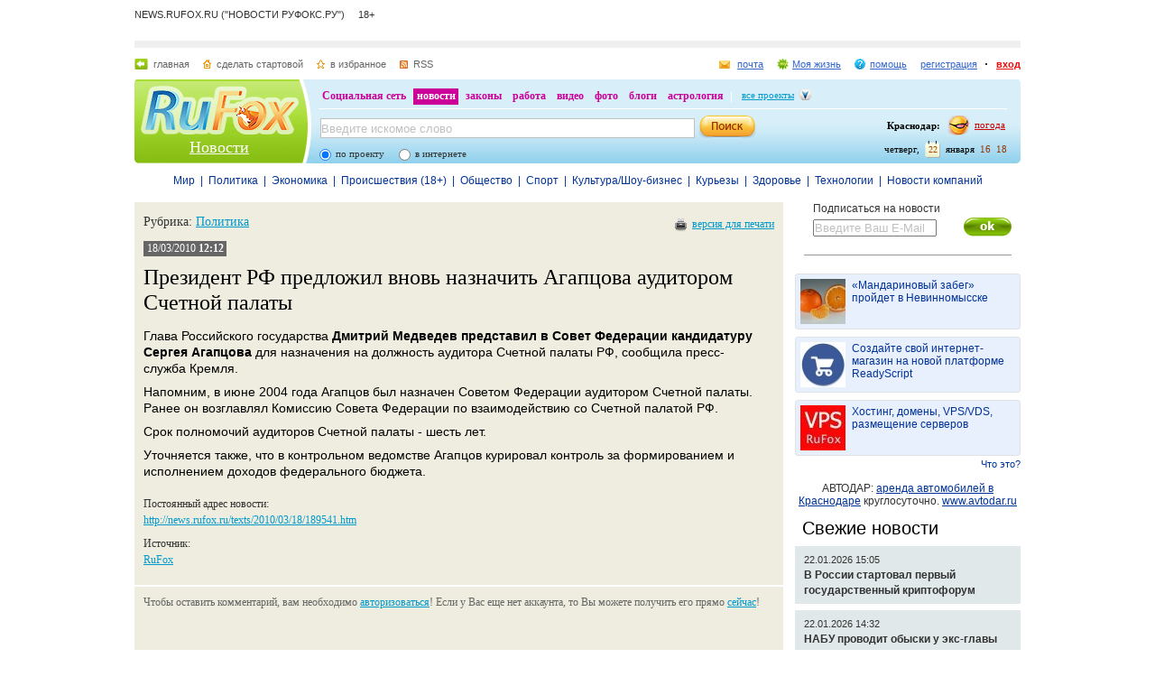

--- FILE ---
content_type: text/html; charset=utf-8
request_url: https://news.rufox.ru/texts/2010/03/18/189541.htm
body_size: 17562
content:
<!DOCTYPE HTML PUBLIC "-//W3C//DTD HTML 4.01//EN" "http://www.w3.org/TR/html4/strict.dtd">
<html>
<head>
    <meta http-equiv="Pragma" content="no-cache">
    <meta http-equiv="Cache-Control" content="no-cache">
    <meta http-equiv="Content-Type" content="text/html; charset=utf-8">
    <meta name="google-site-verification" content="jmN22_97uVTAZ9AkInNkoMJ8Qq0jsjVVBzizhIeym0o" />
	<meta name="revisit-after" content="7 days">
	<meta name="viewport" content="width=960, initial-scale=1">
	<title>Президент РФ предложил вновь назначить Агапцова аудитором Счетной палаты :: Новости - RuFox</title>

    
    <meta name="keywords" content="">
<meta name="description" content="">
        
    <link href="https://res.rufox.ru/css/news/style.css?v=124"  type="text/css" rel="stylesheet" />
    <link href="/favicon.ico" rel="shortcut icon" />
    
    <link rel="stylesheet" type="text/css" href="https://res.rufox.ru/css/RegionList.css?v=124" media="all"/>
    <!--[if IE 6]>
    <link href="https://res.rufox.ru/css/ie_png.css?v=124"  type="text/css" rel="stylesheet" />
    <![endif]-->
            <link rel="stylesheet" type="text/css" href="https://res.rufox.ru/css/rufox.css?v=124" media="all"/>
            <link rel="stylesheet" type="text/css" href="https://res.rufox.ru/css/colorbox.css?v=124" media="all"/>
            <link rel="stylesheet" type="text/css" href="https://res.rufox.ru/css/shapka/chapka.css?v=124" media="all"/>
                <script src="https://res.rufox.ru/js/jquery/jquery-1.5.min.js?v=89"></script>
            <script src="https://res.rufox.ru/js/rufox.js?v=89"></script>
            <script src="https://res.rufox.ru/js/shapka.js?v=89"></script>
            <script src="https://res.rufox.ru/js/clock.js?v=89"></script>
            <script src="https://res.rufox.ru/js/jquery.colorbox-min.js?v=89"></script>
        <script type="text/javascript" src="https://res.rufox.ru/js/jquery.cookie.js?v=89"></script>
    <script type="text/javascript" src="/js/init.js?v=89"></script>
   
	<link rel="alternate" type="application/rss+xml" title="Лента новостей RuFox.ru" href="http://news.rufox.ru/news/xml/index.xml" />
	<link rel="alternate" type="application/rss+xml" title="Мировые новости" href="http://news.rufox.ru/world.rss" />
	<link rel="alternate" type="application/rss+xml" title="Новости политики" href="http://news.rufox.ru/russia.rss" />
	<link rel="alternate" type="application/rss+xml" title="Новости экономики" href="http://news.rufox.ru/economy.rss" />
	<link rel="alternate" type="application/rss+xml" title="Происшествия" href="http://news.rufox.ru/incidents.rss" />
	<link rel="alternate" type="application/rss+xml" title="Общество" href="http://news.rufox.ru/society.rss" />
	<link rel="alternate" type="application/rss+xml" title="Новости спорта" href="http://news.rufox.ru/sport.rss" />
	<link rel="alternate" type="application/rss+xml" title="Новости Культуры и Шоу-бизнеса" href="http://news.rufox.ru/cultureshow.rss" />
	<link rel="alternate" type="application/rss+xml" title="Курьезные новости" href="http://news.rufox.ru/fun.rss" />
	<link rel="alternate" type="application/rss+xml" title="Новости технологий" href="http://news.rufox.ru/tehnology.rss" />
	<link rel="alternate" type="application/rss+xml" title="Новости компаний" href="http://news.rufox.ru/company.rss" />
	
	<meta property="og:title" content="Президент РФ предложил вновь назначить Агапцова аудитором Счетной палаты :: Новости - RuFox">
	<meta property="og:site_name" content="Новости РуФокс">
	<meta property="og:type" content="article">
	
	<meta property="fb:admins" content="suhanov.artem">
	
	<meta name="twitter:card" content="summary">
	<meta name="twitter:site" content="@rufox">
	<meta name="twitter:title" content="Президент РФ предложил вновь назначить Агапцова аудитором Счетной палаты :: Новости - RuFox">
	<meta name="twitter:description" content="Президент РФ предложил вновь назначить Агапцова аудитором Счетной палаты :: Новости - RuFox">
			</head>
<body>
<!-- Yandex.Metrika counter --> <script type="text/javascript" > (function (d, w, c) { (w[c] = w[c] || []).push(function() { try { w.yaCounter47511991 = new Ya.Metrika2({ id:47511991, clickmap:true, trackLinks:true, accurateTrackBounce:true }); } catch(e) { } }); var n = d.getElementsByTagName("script")[0], s = d.createElement("script"), f = function () { n.parentNode.insertBefore(s, n); }; s.type = "text/javascript"; s.async = true; s.src = "https://mc.yandex.ru/metrika/tag.js"; if (w.opera == "[object Opera]") { d.addEventListener("DOMContentLoaded", f, false); } else { f(); } })(document, window, "yandex_metrika_callbacks2"); </script> <noscript><div><img src="https://mc.yandex.ru/watch/47511991" style="position:absolute; left:-9999px;" alt="" /></div></noscript> <!-- /Yandex.Metrika counter -->

<div id="min-max" class="min-max light">
<meta name="SKYPE_TOOLBAR" content="SKYPE_TOOLBAR_PARSER_COMPATIBLE" /> 
<!-- No index start -->
<script>   
Shapka.openSupportWindow = function(){
    w=window.open("https://help.rufox.ru/support/light.php?url="+escape(document.location.href),"support_window",'width=600,height=600,resizable=1,toolbar=0,location=0,status=0,menubar=0,directories=0,scrollbars=yes,top=0,left=0');
    w.focus();
}

serverYear = 2026;
serverMonth = 1;
serverDay = 22;
serverHours = 16;
serverMinutes = 18;
serverSeconds = 21;
</script>
<!-- Шапка сайта -->
<a name="top"></a>
<div id="block_chapka">
		

	<div class="block_otstup_page">

	<!-- Баннер -->
    
    <div class="block_servis"> NEWS.RUFOX.RU ("НОВОСТИ РУФОКС.РУ") &nbsp;&nbsp;&nbsp;&nbsp;18+</div>
    <div class="block_for_bannera">
	        <!-- Баннер новостей R1 -->
        
        <!-- Republer START -->
        <!-- Новости РуФокс. -->
        <!-- 728x90 -->
        <div id="republer_6475_7_1670950465"></div>
        <script type="text/javascript">
            (function(r, e, p, u, b) {
                if (!r[p]) {
                    b = e.getElementsByTagName("script")[0];
                    u = e.createElement("script");
                    u.type = "text/javascript";
                    u.src = "//a.republer.com/render.js?t=1670950465";
                    u.async = true;
                    b.parentNode.insertBefore(u, b);
                }
        
                r[p] = r[p] || [];
                r[p].push({
                    id          : "republer_6475_7_1670950465",
                    site_id     : 6475,
                    geometry_id : 7,
                    place_num   : 1,
                    pos         : 0,
                    float       : true
                });
            })(this, this.document, "RepublerBannerList");
        </script>
        <!-- Republer END -->
        <!-- баннер сверху -->
        </div>  
    
	<!-- Сервисы -->
		<div class="block_servis">
			<div class="servis_left">
				<a class="home" href="https://www.rufox.ru/">главная</a>
				<a class="start" href="#" onClick="rufoxSetHomePage(this);">сделать стартовой</a>
				<a class="izbran" href="#" onClick="rufoxAddToFavorites();">в избранное</a>
								<a class="rss" href="http://news.rufox.ru/news/xml/index.xml">RSS</a>
							</div>

			<div class="servis_right">

			

				                    <a class="pochta" href="http://mail.rufox.ru">почта</a>
				
                <a class="my_rf" href="http://my.rufox.ru">Моя жизнь</a>


				

                                    <a class="help" id="help_link" href="//help.rufox.ru/news/" target="_blank">помощь</a>
                                <style>
                    #help_menu{
                        display:none;
                        position:absolute;
                        width:113px;
                        overflow:hidden;
                    }
                </style>
                <div id="help_menu">
                        <div class="block_opoveshenia">
                            <p>
                                                                    <a href="http://help.rufox.ru/support/">
                                                                                                    Служба&nbsp;поддержки
                                                                </a>
                            </p>
                            <p>
                            <a href="//help.rufox.ru/news/">Помощь</a>
                            </p>
                        </div>
                </div>
                <script>
                    MenuBehavior.bindMenu("help_link", "help_menu");
                </script>

                
                					<a class="registr" href="/rfcommon/register/index.php?referer=http%3A%2F%2Fnews.rufox.ru%2Ftexts%2F2010%2F03%2F18%2F189541.htm">регистрация</a>
					<a class="vhod" href="/rfcommon/auth/index.php?referer=http%3A%2F%2Fnews.rufox.ru%2Ftexts%2F2010%2F03%2F18%2F189541.htm" onclick="javascript:Shapka.openAuthDialog(); return false;">вход</a>
							</div>
		</div>

	<!-- Блок с логотипом и поиском -->
		<div class="block_osnovn">

			<div class="kolonka_left">
				<div class="block_for_logo">
					<a href="https://www.rufox.ru/"><img src="https://res.rufox.ru/img/shapka/news_disain/logos.png" width="175" height="54" border="0" alt=""></a>
					
					<a class="link_project" href="/">Новости</a>
				</div>
			</div>

			<div class="back_r"></div>
			<div class="block_cent">

				<div id="block_projectov">
                
					<div id="project_links">
                        <a href="http://my.rufox.ru/" >Социальная сеть</a>
                        <a href="https://news.rufox.ru/" class="proj_act">новости</a>
                        <a href="http://law.rufox.ru/" >законы</a>
                        <a href="http://job.rufox.ru/" >работа</a>
						<a href="http://videos.rufox.ru/" >видео</a>
						<a href="http://foto.rufox.ru/" >фото</a>
                        <a href="http://blogs.rufox.ru/" >блоги</a>
                        
						
						<a href="http://astro.rufox.ru/" >астрология</a>
						
					</div>

					<div class="open_project">
						<a href="JavaScript:void(0)" id="all_prjs_link" class="icon">все проекты</a>
				
						<style>
						    #all_prjs_menu {
							position:absolute;
							z-index:100;
							width:100px;
							display:none;
							margin-top:-10px;
						    }
						</style>

						<!--[if IE]>
						<style>
						    #all_prjs_menu {
							margin-top:0px;
						    }
						</style>
						<![endif]-->

						<div id="all_prjs_menu">
							<div class="block_opoveshenia">
                                <p><a href="http://recept.rufox.ru/" class="flow_menu">Рецепты</a></p>
<p><a href="http://travel.rufox.ru/" class="flow_menu">Туризм</a></p>
<p><a href="http://www.rufox.ru/adverts/market/" class="flow_menu">Барахолка</a></p>
<p><a href="http://conf.rufox.ru/" class="flow_menu">Конференция</a></p>
<p><a href="http://konkurs.rufox.ru/" class="flow_menu">Королева лета</a></p>
<p><a href="http://love.rufox.ru/" class="flow_menu">Знакомства</a></p>
<p><a href="http://files.rufox.ru/" class="flow_menu">Файлы</a></p>
<p><a href="http://konkurs.rufox.ru/all/" class="flow_menu">Наши конкурсы</a></p>
<p><a href="http://play.rufox.ru/" class="flow_menu">Игры</a></p>

<p><a href="http://realty.rufox.ru/" class="flow_menu">Недвижимость</a></p>
<p><a href="http://auto.rufox.ru/" class="flow_menu">Авто</a></p>

<p><a href="http://top100.rufox.ru/" class="flow_menu">Рейтинг</a></p>
<p><a href="http://forum.rufox.ru/" class="flow_menu">Форум</a></p>
<p><a href="http://firms.rufox.ru/" class="flow_menu">Предприятия</a></p>
<p><a href="http://history.rufox.ru/" class="flow_menu">Летопись</a></p>

<p><a href="http://catalog.rufox.ru/" class="flow_menu">Каталог сайтов</a></p>                                
<p><a href="http://subscribe.rufox.ru/" class="flow_menu">Рассылки</a></p>                                
<p><a href="http://poll.rufox.ru/" class="flow_menu">Голосования</a></p>                                
<p><a href="http://hosting.rufox.ru/" class="flow_menu">Хостинг</a></p>                                
<p><a href="http://corp.rufox.ru/sms/" class="flow_menu">SMS рассылки</a></p>                                
							</div>
						</div>
					</div>
					<script>
						MenuBehavior.bindMenu("all_prjs_link", "all_prjs_menu");
					</script>
				</div>


				<div class="shapka_kolonka_right">
					<div class="pogoda">
						<table align="right">
						<tr>
						<td>
						    <div class="gorod"><b>Краснодар:</b></div>
						</td>
						<td>
						    <a href="http://pogoda.rufox.ru">погода</a>
						</td>
						</tr>
						</table>
					</div>
					<div class="gorod_time">
						<div class="time"><div id="clock_hour"></div><div id="clock_dots"></div><div id="clock_minute"></div></div>
						<div class="day_kalend">
							<div>января</div>
							<div class="kalend">22</div>
							<div>четверг,</div>
						</div>
					</div>
				</div>

				<div class="kolonka_cent">
					<div class="block_search">
						<form action="//search.rufox.ru/news/" method="get">
							<table border="0">
							<tr>
								<td>
								<input class="input" id="mainsearchinput" value="Введите искомое слово" name="query"/>
																																<script>
									   if( jQuery && jQuery.fn.deftext ) {
										    jQuery(document).ready( function() {
										        $("#mainsearchinput").deftext();
										    });
									   }
								</script>
																</td>
								<td><input type="submit" value="" class="but_search"></td>
							</tr>
							</table>
														<div class="block_radio_sel">
                                                                <div class="cb_option">
                                    <input id="st_project" type="radio" name="stype" onclick="$(this).parents('form').attr('action','//search.rufox.ru/news/')" checked/>
                                    <div class="cb_descr">
                                        <label for="st_project">по проекту</label>
                                    </div>
                                </div>
                                                                <div class="cb_option">
                                    <input id="st_internet" type="radio" name="stype" onclick="$(this).parents('form').attr('action','//search.rufox.ru/internet/')" />
                                    <div class="cb_descr">
                                        <label for="st_internet">в интернете</label>
                                    </div>
                                </div>
                            </div>
														
						</form>
					</div>
				</div>
			</div>
		</div>
	<!-- конец блока с логотипом и поиском -->
	</div>
</div>	


    <div style="display: none;">
    <div id="auth_dialog" style="overflow: hidden;">
        <div style="height: 200px; width: 200px; float: left;"> 
            <div style="padding: 10px;">
                <div style="font-size: 18px;">Вход в систему</div>
                <form action="/rfcommon/auth/index.php" method="post">
                    <input type="hidden" name="referer" value="http://news.rufox.ru/texts/2010/03/18/189541.htm"/>
                    <input type="hidden" name="dialog" value="1">
                    <div style="padding: 10px 0 3px 0;">Логин:</div>
                    <div><input type="text" style="padding: 1px; font-size: 16px; width: 165px; margin-bottom: 10px;" name="login" tabindex="1"></div>
                    <div style="padding: 3px 0;">
                        Пароль: 
                        <a target="_blank" href="http://my.rufox.ru/password/?Act=pwdrecovery" class="link_small"> забыли? </a>
                    </div>
                    <div><input type="password" style="padding: 1px; font-size: 16px; width: 165px; margin-bottom: 10px;" tabindex="2" name="pass"></div>

                    <div style="float: right; padding: 4px 10px 0 0; color: gray; font-size: 11px;" >
                        <input type="checkbox" style="float: left; height: 15px;" id="memberme_id" checked="checked" name="memberme">
                        <label for="memberme_id">&nbsp;Запомнить меня</label><br />
                    </div>
                    <input type="submit" value="Войти" tabindex="3">
                    <div style="margin-top: 5px;">
                        <a href="/rfcommon/register/index.php?referer=http%3A%2F%2Fnews.rufox.ru%2Ftexts%2F2010%2F03%2F18%2F189541.htm" class="link_big">регистрация &gt;&gt;</a>
                    </div>

                </form>
            </div>
        </div>
        <div style="height: 200px; width: 215px; float: left;"> 
            
            <div style="padding-top: 10px;">Использовать мою учётную запись:</div>
            <div style="height: 10px;"></div>

            <div class="soc_accounts">
                <!-- No index start -->
                <noindex>
                    <a title="Вконтакте" class="socbtn vkontakte" href="http://api.vk.com/oauth/authorize?client_id=2704085&amp;redirect_uri=http%3A%2F%2Fmy.rufox.ru%2Frfcommon%2Fauth%2Fvk.com%2Fregister.php&amp;scope=255&amp;display=page&amp;response_type=code"> Вконтакте </a>
                    <a title="Facebook" class="socbtn facebook" href="/rfcommon/auth/facebook.com/register.php?referer=http%3A%2F%2Fmy.rufox.ru%2F"> Facebook </a>
                    <a title="Mail.ru" class="socbtn mail_ru" href="https://connect.mail.ru/oauth/authorize?client_id=653717&amp;redirect_uri=http%3A%2F%2Fmy.rufox.ru%2Frfcommon%2Fauth%2Fmail.ru%2Fregister.php&amp;response_type=code">Mail.ru</a>
                    <a title="Одноклассники" class="socbtn odnoklassniki" href="http://www.odnoklassniki.ru/oauth/authorize?client_id=6183168&amp;scope=VALUABLE ACCESS;SET STATUS;PHOTO CONTENT;MESSAGING&amp;response_type=code&amp;redirect_uri=http%3A%2F%2Fmy.rufox.ru%2Frfcommon%2Fauth%2Fodnoklassniki.ru%2Fregister.php">Одноклассники</a>
                </noindex>
                <!-- No index end -->
            </div>
            
           
        </div>
    </div>
</div>
<!-- конец шапки -->
<!-- No index end -->

<div class="block_otstup">
    
    <!--категории -->
    <div class="menu_">
                   
                                        <a class="menu_links" href="/world/">Мир</a>
                               
            &nbsp;|&nbsp;                            <a class="menu_links" href="/russia/">Политика</a>
                               
            &nbsp;|&nbsp;                            <a class="menu_links" href="/economy/">Экономика</a>
                               
            &nbsp;|&nbsp;                            <a class="menu_links" href="/incidents/">Происшествия (18+)</a>
                               
            &nbsp;|&nbsp;                            <a class="menu_links" href="/society/">Общество</a>
                               
            &nbsp;|&nbsp;                            <a class="menu_links" href="/sport/">Спорт</a>
                               
            &nbsp;|&nbsp;                            <a class="menu_links" href="/cultureshow/">Культура/Шоу-бизнес</a>
                               
            &nbsp;|&nbsp;                            <a class="menu_links" href="/fun/">Курьезы</a>
                               
            &nbsp;|&nbsp;                            <a class="menu_links" href="/health/">Здоровье</a>
                               
            &nbsp;|&nbsp;                            <a class="menu_links" href="/tehnology/">Технологии</a>
                               
            &nbsp;|&nbsp;                            <a class="menu_links" href="/company/">Новости компаний</a>
                        </div>
    <!--категориям конец -->

    <!--главный блок -->
    <div class="block"> 

                
        <div class="column_right" style="width: 250px">
            <div class="subscribe" style="margin: 0px 0px; padding: 0 0 0 20px;">
    Подписаться на новости
    <input type="text" style="margin-top: 5px; color: silver; width: 133px;" value="Введите Ваш E-Mail" class="deftext" name="subscribe_email" deftext="Введите Ваш E-Mail">
    <a href="javascript:subscribe()" class="subhot">
        <img style="float: right; margin: 3px 10px 0 0;" src="//res.rufox.ru/img/cook/ok.gif">
    </a>
</div>            <br />
            <div class="line_news_2"></div>

            <style>.teasers_list{margin-top: 15px}</style>
                         
   
    
                    
    
         
                <div class="teasers_list">
                                            <div class="one_teaser">
                    <div class="teaser_square">
                        <a target="_blank" href="//my.rufox.ru/go.php?teaser_id=&url=http%3A%2F%2Fnews.rufox.ru%2Ftexts%2F2025%2F12%2F25%2F384943.htm&project_id=8">
                            <img src="http://img.rufox.ru/files/50x50/883752.jpg" width="50" height="50" />
                            &laquo;Мандариновый забег&raquo; пройдет в Невинномысске                        </a>
                    </div>
                </div>
                            <div class="teaser_separator"></div>                <div class="one_teaser">
                    <div class="teaser_square">
                        <a target="_blank" href="//my.rufox.ru/go.php?teaser_id=56&url=http%3A%2F%2Freadyscript.ru%2Fq-9rccebnzve%2F&project_id=8">
                            <img src="http://img.rufox.ru/files/50x50/724238.jpg" width="50" height="50" />
                            Создайте свой интернет-магазин на новой платформе ReadyScript                        </a>
                    </div>
                </div>
                            <div class="teaser_separator"></div>                <div class="one_teaser">
                    <div class="teaser_square">
                        <a target="_blank" href="//my.rufox.ru/go.php?teaser_id=62&url=http%3A%2F%2Fhosting.rufox.ru&project_id=8">
                            <img src="http://img.rufox.ru/files/50x50/735937.jpg" width="50" height="50" />
                            Хостинг, домены, VPS/VDS, размещение серверов                        </a>
                    </div>
                </div>
                        <div class="teasers_add" style="text-align: right; font-size: 11px; padding-top: 3px;">
                <a href="http://corp.rufox.ru/teasers/">Что это?</a>
            </div>
        </div>    
                <br />            
            <div style="text-align: center;">
	        АВТОДАР: <a href="http://www.avtodar.ru" target="_blank">аренда автомобилей в Краснодаре</a> круглосуточно. <a href="http://www.avtodar.ru" target="_blank">www.avtodar.ru</a>
            </div>

                        <div class="block_latest_news">
                <h2 class="block_title"><a  class="block_title" href="/lenta/">Свежие новости</a></h2>
                                    <h3 class="left_news">
                        <div style="font-size: 11px; font-weight: normal;">
                            22.01.2026 15:05                        </div> 
                        <a class="news_left" href="/texts/2026/01/22/385158.htm">В России стартовал первый государственный криптофорум</a>
                    </h3>
                                    <h3 class="left_news">
                        <div style="font-size: 11px; font-weight: normal;">
                            22.01.2026 14:32                        </div> 
                        <a class="news_left" href="/texts/2026/01/22/385157.htm">НАБУ проводит обыски у экс-главы Госпогранслужбы Украины</a>
                    </h3>
                                    <h3 class="left_news">
                        <div style="font-size: 11px; font-weight: normal;">
                            22.01.2026 13:53                        </div> 
                        <a class="news_left" href="/texts/2026/01/22/385156.htm">Ростех разработал многопульные патроны &laquo;Многоточие&raquo; для борьбы с FPV-дронами и БПЛА</a>
                    </h3>
                                    <h3 class="left_news">
                        <div style="font-size: 11px; font-weight: normal;">
                            22.01.2026 13:34                        </div> 
                        <a class="news_left" href="/texts/2026/01/22/385155.htm">СМИ: США не станут подписывать в Давосе план восстановления Украины</a>
                    </h3>
                                    <h3 class="left_news">
                        <div style="font-size: 11px; font-weight: normal;">
                            22.01.2026 12:39                        </div> 
                        <a class="news_left" href="/texts/2026/01/22/385150.htm">Лукашенко назначил Селиверстова новым послом Республики Беларусь в России</a>
                    </h3>
                                    <h3 class="left_news">
                        <div style="font-size: 11px; font-weight: normal;">
                            22.01.2026 12:24                        </div> 
                        <a class="news_left" href="/texts/2026/01/22/385154.htm">ФСБ задержала в Кемеровской области подозреваемого в подготовке теракта на железной дороге</a>
                    </h3>
                                    <h3 class="left_news">
                        <div style="font-size: 11px; font-weight: normal;">
                            22.01.2026 11:50                        </div> 
                        <a class="news_left" href="/texts/2026/01/22/385153.htm">Зеленский прибыл в Швейцарию для встречи с Трампрм</a>
                    </h3>
                                    <h3 class="left_news">
                        <div style="font-size: 11px; font-weight: normal;">
                            22.01.2026 11:39                        </div> 
                        <a class="news_left" href="/texts/2026/01/22/385152.htm">&laquo;С точки зрения женщин, я многое в жизни делал неправильно!&raquo; Аскольд Запашный рассказал о своих романах</a>
                    </h3>
                                    <h3 class="left_news">
                        <div style="font-size: 11px; font-weight: normal;">
                            22.01.2026 11:19                        </div> 
                        <a class="news_left" href="/texts/2026/01/22/385151.htm">Альбомы песен из сериала &laquo;Кошечки-Собачки&raquo; в 2025 году собрали более 13 млн прослушиваний</a>
                    </h3>
                                    <h3 class="left_news">
                        <div style="font-size: 11px; font-weight: normal;">
                            22.01.2026 09:42                        </div> 
                        <a class="news_left" href="/texts/2026/01/22/385148.htm">Жители Кубани направили более 253 тысяч обращений через сервис &laquo;Госуслуги.Дом&raquo;</a>
                    </h3>
                                <div class="lenta_link">
                    <a href="/lenta/">Лента новостей</a>
                </div>
            </div>
            
                        
                            <br />
                <div style="text-align: center;">
                    <!-- Баннер новостей R3 -->

<!-- Republer START -->
<!-- Новости РуФокс. -->
<!-- 240x400 -->
<div id="republer_6475_5_1670954118"></div>
<script type="text/javascript">
    (function(r, e, p, u, b) {
        if (!r[p]) {
            b = e.getElementsByTagName("script")[0];
            u = e.createElement("script");
            u.type = "text/javascript";
            u.src = "//a.republer.com/render.js?t=1670954118";
            u.async = true;
            b.parentNode.insertBefore(u, b);
        }

        r[p] = r[p] || [];
        r[p].push({
            id          : "republer_6475_5_1670954118",
            site_id     : 6475,
            geometry_id : 5,
            place_num   : 1,
            pos         : 0,
            float       : true
        });
    })(this, this.document, "RepublerBannerList");
</script>
<!-- Republer END -->

<!--/* OpenX Javascript Tag v2.4.6 */-->

<script type='text/javascript'><!--//<![CDATA[
   var m3_u = (location.protocol=='https:'?'https://adv.rufox.ru/delivery/ajs.php':'http://adv.rufox.ru/delivery/ajs.php');
   var m3_r = Math.floor(Math.random()*99999999999);
   if (!document.MAX_used) document.MAX_used = ',';
   document.write ("<scr"+"ipt type='text/javascript' defer src='"+m3_u);
   document.write ("?zoneid=24&amp;target=_blank");
   document.write ('&amp;cb=' + m3_r);
   if (document.MAX_used != ',') document.write ("&amp;exclude=" + document.MAX_used);
   document.write ("&amp;loc=" + escape(window.location));
   if (document.referrer) document.write ("&amp;referer=" + escape(document.referrer));
   if (document.context) document.write ("&context=" + escape(document.context));
   if (document.mmm_fo) document.write ("&amp;mmm_fo=1");
   document.write ("'><\/scr"+"ipt>");
//]]>--></script><noscript><a href='//adv.rufox.ru/delivery/ck.php?n=a83662eb&amp;cb=529002' target='_blank'><img src='//adv.rufox.ru/delivery/avw.php?zoneid=24&amp;n=a83662eb' border='0' alt='' /></a></noscript>
 


                </div>
                <br />
                        
            

<a id='poll-link_1' href='//poll.rufox.ru'>RuFox.ru - голосования онлайн</a><script src='//poll.rufox.ru/?Act=ajax&id=1&host=news.rufox.ru'></script> 

<div style="text-align: right; padding-bottom: 5px;">
    <a href="//poll.rufox.ru/?Act=addPoll">добавить голосование</a>
</div>                <div class="vertical_cities">
        <h2 style="padding-left: 0pt; margin-left: 0pt;"><a href="/cities/" class="block_title">Новости по городам</a></h2>
                    <div>
                <a href="/Astrahan/">Астрахань</a>
            </div>
                    <div>
                <a href="/VelikiyNovgorod/">Великий Новгород (Новгород)</a>
            </div>
                    <div>
                <a href="/Vladivostok/">Владивосток</a>
            </div>
                    <div>
                <a href="/Vkadikavkaz/">Владикавказ</a>
            </div>
                    <div>
                <a href="/Volgograd/">Волгоград</a>
            </div>
                    <div>
                <a href="/Grozniy/">Грозный</a>
            </div>
                    <div>
                <a href="/Ekaterinburg/">Екатеринбург</a>
            </div>
                    <div>
                <a href="/Kazan/">Казань</a>
            </div>
                    <div>
                <a href="/Krasnodar/">Краснодар</a>
            </div>
                    <div>
                <a href="/Krasnoyarsk/">Красноярск</a>
            </div>
                    <div>
                <a href="/Maykop/">Майкоп (Адыгея)</a>
            </div>
                    <div>
                <a href="/Mahachkala/">Махачкала</a>
            </div>
                    <div>
                <a href="/Moscow/">Москва</a>
            </div>
                    <div>
                <a href="/Novosibirsk/">Новосибирск</a>
            </div>
                    <div>
                <a href="/Perm/">Пермь</a>
            </div>
                    <div>
                <a href="/Rostov-na-Donu/">Ростов-на-Дону</a>
            </div>
                    <div>
                <a href="/St-Petersburg/">Санкт-Петербург</a>
            </div>
                    <div>
                <a href="/Sochi/">Сочи</a>
            </div>
                    <div>
                <a href="/Stavropol/">Ставрополь</a>
            </div>
                    <div>
                <a href="/Ufa/">Уфа</a>
            </div>
                <div style="text-align: right;">
            <a href="/cities/" style="font-size: 12px;">Другой город</a>    
        </div>
    </div>
          
            <div id="calendar" class="block_calendar">
    <h2><a href="/calendar/">Архив новостей</a></h2>

    <form name="calendar_browse" id="calendar_browse" action="/" method="get">
        <input type="hidden" name="Act" value="archive"/>
        <select name="month" class="calendar_month">
                    <option value="1" selected  style="background-color: #d4e2f3;">Январь</option>
                    <option value="2">Февраль</option>
                    <option value="3">Март</option>
                    <option value="4">Апрель</option>
                    <option value="5">Май</option>
                    <option value="6">Июнь</option>
                    <option value="7">Июль</option>
                    <option value="8">Август</option>
                    <option value="9">Сентябрь</option>
                    <option value="10">Октябрь</option>
                    <option value="11">Ноябрь</option>
                    <option value="12">Декабрь</option>
                </select>
        <select name="year" class="calendar_year">
                    <option value="2006">2006</option>
                    <option value="2007">2007</option>
                    <option value="2008">2008</option>
                    <option value="2009">2009</option>
                    <option value="2010">2010</option>
                    <option value="2011">2011</option>
                    <option value="2012">2012</option>
                    <option value="2013">2013</option>
                    <option value="2014">2014</option>
                    <option value="2015">2015</option>
                    <option value="2016">2016</option>
                    <option value="2017">2017</option>
                    <option value="2018">2018</option>
                    <option value="2019">2019</option>
                    <option value="2020">2020</option>
                    <option value="2021">2021</option>
                    <option value="2022">2022</option>
                    <option value="2023">2023</option>
                    <option value="2024">2024</option>
                    <option value="2025">2025</option>
                    <option value="2026" selected style="background-color: #d4e2f3;">2026</option>
                </select>
        <input type="submit" class="calendar_go" value="&gt;" />
    </form>

    <div id="calendar_container">
        <table>
        <tbody>
        <tr><td>Пн</td><td>Вт</td><td>Ср</td><td>Чт</td><td>Пт</td><td>Сб</td><td>Вс</td></tr>
            <tr height="15">
        <td></td>
                            
        <td></td>
                            
        <td></td>
                            
        <td class="day">
                            <a href="/archive/2026/1/1/" title="4 новости за день" alt="4 новости за день" style="font-weight: bold;">1</a>
                        </td>
                            
        <td class="day">
                            <a href="/archive/2026/1/2/" title="1 новость за день" alt="1 новость за день" style="font-weight: bold;">2</a>
                        </td>
                            
        <td class="day">
                            <a href="/archive/2026/1/3/" title="1 новость за день" alt="1 новость за день" style="font-weight: bold;">3</a>
                        </td>
                            
        <td class="day">
                            <a href="/archive/2026/1/4/" title="7 новостей за день" alt="7 новостей за день" style="font-weight: bold;">4</a>
                        </td>
                </tr>            <tr height="15">
        <td class="day">
                            <a href="/archive/2026/1/5/" title="1 новость за день" alt="1 новость за день" style="font-weight: bold;">5</a>
                        </td>
                            
        <td class="day">
                            <a href="/archive/2026/1/6/" title="1 новость за день" alt="1 новость за день" style="font-weight: bold;">6</a>
                        </td>
                            
        <td class="day">
                            <a href="/archive/2026/1/7/" title="1 новость за день" alt="1 новость за день" style="font-weight: bold;">7</a>
                        </td>
                            
        <td class="day">
                            <a href="/archive/2026/1/8/" title="1 новость за день" alt="1 новость за день" style="font-weight: bold;">8</a>
                        </td>
                            
        <td class="day">
                            <a href="/archive/2026/1/9/" title="1 новость за день" alt="1 новость за день" style="font-weight: bold;">9</a>
                        </td>
                            
        <td class="day">
                            <a href="/archive/2026/1/10/" title="1 новость за день" alt="1 новость за день" style="font-weight: bold;">10</a>
                        </td>
                            
        <td class="day">
                            <a href="/archive/2026/1/11/" title="2 новости за день" alt="2 новости за день" style="font-weight: bold;">11</a>
                        </td>
                </tr>            <tr height="15">
        <td class="day">
                            <a href="/archive/2026/1/12/" title="17 новостей за день" alt="17 новостей за день" style="font-weight: bold;">12</a>
                        </td>
                            
        <td class="day">
                            <a href="/archive/2026/1/13/" title="15 новостей за день" alt="15 новостей за день" style="font-weight: bold;">13</a>
                        </td>
                            
        <td class="day">
                            <a href="/archive/2026/1/14/" title="12 новостей за день" alt="12 новостей за день" style="font-weight: bold;">14</a>
                        </td>
                            
        <td class="day">
                            <a href="/archive/2026/1/15/" title="9 новостей за день" alt="9 новостей за день" style="font-weight: bold;">15</a>
                        </td>
                            
        <td class="day">
                            <a href="/archive/2026/1/16/" title="12 новостей за день" alt="12 новостей за день" style="font-weight: bold;">16</a>
                        </td>
                            
        <td class="day">
                            <a href="/archive/2026/1/17/" title="1 новость за день" alt="1 новость за день" style="font-weight: bold;">17</a>
                        </td>
                            
        <td class="day">
                            <a href="/archive/2026/1/18/" title="1 новость за день" alt="1 новость за день" style="font-weight: bold;">18</a>
                        </td>
                </tr>            <tr height="15">
        <td class="day">
                            <a href="/archive/2026/1/19/" title="10 новостей за день" alt="10 новостей за день" style="font-weight: bold;">19</a>
                        </td>
                            
        <td class="day">
                            <a href="/archive/2026/1/20/" title="14 новостей за день" alt="14 новостей за день" style="font-weight: bold;">20</a>
                        </td>
                            
        <td class="day">
                            <a href="/archive/2026/1/21/" title="8 новостей за день" alt="8 новостей за день" style="font-weight: bold;">21</a>
                        </td>
                            
        <td class="day current">
                            <a href="/archive/2026/1/22/" title="13 новостей за день" alt="13 новостей за день" style="font-weight: bold;">22</a>
                        </td>
                            
        <td class="day">
                            23                        </td>
                            
        <td class="day">
                            24                        </td>
                            
        <td class="day">
                            25                        </td>
                </tr>            <tr height="15">
        <td class="day">
                            26                        </td>
                            
        <td class="day">
                            27                        </td>
                            
        <td class="day">
                            28                        </td>
                            
        <td class="day">
                            29                        </td>
                            
        <td class="day">
                            30                        </td>
                            
        <td class="day">
                            31                        </td>
                            
        <td></td>
                </tr>              </tbody>
        </table>
    </div>
</div>

            <!-- No index start -->
            <noindex>
                <div id="unit_95032"><a href="https://smi2.net/" >Новости СМИ2</a></div>
            </noindex>
            <!-- No index end -->

            <script type="text/javascript" charset="utf-8">
              (function() {
                var sc = document.createElement('script'); sc.type = 'text/javascript'; sc.async = true;
                sc.src = '//smi2.ru/data/js/95032.js'; sc.charset = 'utf\u002D8';
                var s = document.getElementsByTagName('script')[0]; s.parentNode.insertBefore(sc, s);
              }());
            </script>

            <br><br>
            
            <div class="stlinks">
<script type="text/javascript">
<!--
var _acic={dataProvider:10};(function(){var e=document.createElement("script");e.type="text/javascript";e.async=true;e.src="https://www.acint.net/aci.js";var t=document.getElementsByTagName("script")[0];t.parentNode.insertBefore(e,t)})()
//-->
</script><!--2503718533755--><div id='Dig1_2503718533755'></div></div>





<!-- Republer START -->
<!-- Информационно-развлектельный портал RuFox. -->
<!-- 240x400 -->
<div id="republer_4216_5_1670955043"></div>
<script type="text/javascript">
    (function(r, e, p, u, b) {
        if (!r[p]) {
            b = e.getElementsByTagName("script")[0];
            u = e.createElement("script");
            u.type = "text/javascript";
            u.src = "//a.republer.com/render.js?t=1670955043";
            u.async = true;
            b.parentNode.insertBefore(u, b);
        }

        r[p] = r[p] || [];
        r[p].push({
            id          : "republer_4216_5_1670955043",
            site_id     : 4216,
            geometry_id : 5,
            place_num   : 1,
            pos         : 0,
            float       : true
        });
    })(this, this.document, "RepublerBannerList");
</script>
<!-- Republer END -->

                <!--конец правой колонке-->
        </div>
        
        <div id="main" class="column_middle" style="margin: 0 263px 0 0;">
            <!--начало центра-->
             <div id="mainbody" class="link_blue">
    <div class="rubriki_new">
         <div><noindex><a class="versia_print" href="/print/2010/03/18/189541.htm" target="print">версия для печати</a></noindex></div> 
        <div class="tema_rubriki">
            Рубрика: <a href="/russia/">Политика</a>
                    </div>
    </div>

    <div class="rub_main">
        <p><span class="date_publ">18/03/2010 <b>12:12</b></span></p> 
        <h1 class="zagol_news">Президент РФ предложил вновь назначить Агапцова аудитором Счетной палаты</h1>
    </div>

    <div class="content_news">
        
        <p>Глава Российского государства <strong>Дмитрий Медведев представил в Совет Федерации кандидатуру Сергея Агапцова </strong>для назначения на должность аудитора Счетной палаты РФ, сообщила пресс-служба Кремля.</p>
<p>Напомним, в июне 2004 года Агапцов был назначен Советом Федерации аудитором Счетной палаты. Ранее он возглавлял Комиссию Совета Федерации по взаимодействию со Счетной палатой РФ.</p>
<p>Срок полномочий аудиторов Счетной палаты - шесть лет.</p>
<p>Уточняется также, что в контрольном ведомстве Агапцов курировал контроль за формированием и исполнением доходов федерального бюджета. &nbsp;</p>    </div>
    <div class="additional_info">
            <p>Постоянный адрес новости:<br> <a href="http://news.rufox.ru/texts/2010/03/18/189541.htm">http://news.rufox.ru/texts/2010/03/18/189541.htm</a></p>
        <p>Источник:<br> <noindex><a href="http://news.rufox.ru/russia/" target="source">RuFox</a></noindex></p>
    </div>
    
    
            	    <!-- Социальные кнопки -->

    <!-- Go to www.addthis.com/dashboard to customize your tools -->
	<div class="socialButtons addthis_inline_share_toolbox"></div>
    <!--/Социальные кнопки -->
	<!-- Go to www.addthis.com/dashboard to customize your tools -->
	<script type="text/javascript" src="//s7.addthis.com/js/300/addthis_widget.js#pubid=ra-5a719bc481cae475"></script>



    
</div>
<div id="comments" class="hot" style="min-height: 50px; font-size:12px;">
    <a name="comment"></a>
    <div class="rub_main link_blue">
        <p>Чтобы оставить комментарий, вам необходимо <a href="/rfcommon/auth/index.php?referer=http%3A%2F%2Fnews.rufox.ru%2Ftexts%2F2010%2F03%2F18%2F189541.htm">авторизоваться</a>! Если у Вас еще нет аккаунта, то Вы можете получить его прямо <a href="/rfcommon/register/index.php?referer=http%3A%2F%2Fnews.rufox.ru%2Ftexts%2F2010%2F03%2F18%2F189541.htm">сейчас</a>!</p>
    </div>
</div>




<!-- Баннер новостей R2 -->

<!-- Republer START -->
<!-- Новости РуФокс. -->
<!-- 240x400 -->
<div id="republer_6475_5_1670954073"></div>
<script type="text/javascript">
    (function(r, e, p, u, b) {
        if (!r[p]) {
            b = e.getElementsByTagName("script")[0];
            u = e.createElement("script");
            u.type = "text/javascript";
            u.src = "//a.republer.com/render.js?t=1670954073";
            u.async = true;
            b.parentNode.insertBefore(u, b);
        }

        r[p] = r[p] || [];
        r[p].push({
            id          : "republer_6475_5_1670954073",
            site_id     : 6475,
            geometry_id : 5,
            place_num   : 1,
            pos         : 0,
            float       : true
        });
    })(this, this.document, "RepublerBannerList");
</script>
<!-- Republer END -->

<div style="overflow: hidden">
    
    <div class="square_block four" style="margin-right: 12px;">
        <h2 class="block_title"><a class="block_title" href="/russia/">Политика</a></h2>
                    <div>
                            <div class="first">
                                            <div style="float: left; margin: 0 5px 5px 0;">
                            <a href="/texts/2026/01/22/385150.htm"><img height="84" border="0" alt="" src="http://img.rufox.ru/files/news_t/883962.jpg"></a>
                        </div>
                                        <p class="date_publ_news">22.01.2026 12:39</p>
                    <a href="/texts/2026/01/22/385150.htm">Лукашенко назначил Селиверстова новым послом Республики Беларусь в России</a>
                    <div class="preview_text">Президент Белоруссии Александр Лукашенко назначил Юрия Селиверстова новым послом Республики Беларусь в Российской Федерации, также наделив его полномочиями заместителя премьер-министра, передает...</div>
                </div>
                        </div>
                    <div>
                            <div class="zoom_icon">20.01.2026 10:35</div>
                <div class="other_link"><a href="/texts/2026/01/20/385119.htm">Ветеранов СВО защитят от сокращений на работе</a></div>            
                        </div>
                    <div>
                            <div class="zoom_icon">19.01.2026 11:38</div>
                <div class="other_link"><a href="/texts/2026/01/19/385107.htm">Вениамин Кондратьев поздравил всех православных жителей Кубани с Крещением Господним</a></div>            
                        </div>
                    <div>
                            <div class="zoom_icon">19.01.2026 09:32</div>
                <div class="other_link"><a href="/texts/2026/01/19/385102.htm">Жителям Кубани помогут овладеть востребованными профессиями</a></div>            
                        </div>
            
    </div>
    
    <div class="square_block four">
        <h2 class="block_title"><a class="block_title" href="/articles/">Статьи</a></h2>
                    <div>
                            <div class="first">
                                        <p class="date_publ_news">23.07.2020 16:12</p>
                    <a href="/articles/2020/07/23/361112.htm">"Настоящий полковник!": первая женщина-полковник УФСИН рассказала об особенностях службы</a>
                    <div class="preview_text">Сегодня мы хотим познакомить вас с необыкновенной женщиной, профессионалом своего дела, самым настоящим полковником &ndash; Натальей Николаевной Шульга. Наталья Николаевна трудится в отделе...</div>
                </div>
                        </div>
                    <div>
                            <div class="zoom_icon">23.10.2018 15:28</div>
                <div class="other_link"><a href="/articles/2018/10/23/347798.htm">Пути и решения</a></div>            
                        </div>
                    <div>
                            <div class="zoom_icon">10.09.2017 22:58</div>
                <div class="other_link"><a href="/articles/2017/09/10/333707.htm">Ловкость рук: пожарные сирены, скорая помощь и другие способы подтасовать результаты выборов в Черкесске</a></div>            
                        </div>
                    <div>
                            <div class="zoom_icon">19.09.2016 18:50</div>
                <div class="other_link"><a href="/articles/2016/09/19/315120.htm">Честные выборы: единоросс проиграл оппозиционеру в Черкесске</a></div>            
                        </div>
            
    </div>
</div>

<br /><br />
<div style="overflow: hidden;">
    
    <div class="square_block four" style="margin-right: 12px;">
        <h2 class="block_title"><a class="block_title" href="/video/">Видео</a></h2>
                    <div>
                            <div class="first">
                    <div style="float: left; margin: 0 5px 5px 0;">
                        <a href="//news.rufox.ru/video/video10020195.htm"><img height="84" border="0" alt="" src="https://videos.rufox.ru/screens/10020195/small_image.jpg"></a>
                    </div>
                    <p class="date_publ_news">24.10.2018</p>
                    <a href="//news.rufox.ru/video/video10020195.htm">2018-10-24 Задержание браконьеров с 11 000 особями рыбы</a>
                    <div class="preview_text"></div>
                </div>
                        </div>
                    <div>
                            <div class="zoom_icon">24.10.2018</div>
                <div class="other_link"><a href="//news.rufox.ru/video/video10020194.htm">Донские пограничники задержали браконьеров с 3,5 т рыбы</a></div>            
                        </div>
                    <div>
                            <div class="zoom_icon">18.07.2018</div>
                <div class="other_link"><a href="//news.rufox.ru/video/video10020143.htm">Донские пограничники задержали в море браконьеров</a></div>            
                        </div>
                    <div>
                            <div class="zoom_icon">28.11.2014</div>
                <div class="other_link"><a href="//news.rufox.ru/video/video10017644.htm">Видео презентация моста через Керченский пролив</a></div>            
                        </div>
            
    </div>
    
    <div class="square_block four">
        <h2 class="block_title"><a class="block_title" href="/photos/">Фоторепортажи</a></h2>
                    <div>
                            <div class="first">
                                            <div style="float: left; margin: 0 5px 5px 0;">
                            <a href="/photos/2023/06/11/214.html"><img height="84" border="0" alt="" src="http://img.rufox.ru/files/news_t/872899.jpg"></a>
                        </div>
                                        <p class="date_publ_news">11.06.2023 09:15</p>
                    <a href="/photos/2023/06/11/214.html">Открылось новое место пересечения административной границы между ЛНР и Ростовской областью</a>
                    <div class="preview_text">Пешеходный переход через железнодорожный мост &laquo;Чертково-Меловое&raquo; люди, размежеванные российско-украинской госраницей по огородам и жилым домам, ждали целых девять лет. Его открыли по...</div>
                </div>
                        </div>
                    <div>
                            <div class="zoom_icon">27.05.2023 21:38</div>
                <div class="other_link"><a href="/photos/2023/05/27/213.html">Ветераны-пограничники провели ритуал «Боевой расчет</a></div>            
                        </div>
                    <div>
                            <div class="zoom_icon">25.10.2022 19:33</div>
                <div class="other_link"><a href="/photos/2022/10/25/212.html">Новороссийская таможня отметила День таможенника России</a></div>            
                        </div>
                    <div>
                            <div class="zoom_icon">17.09.2021 09:32</div>
                <div class="other_link"><a href="/photos/2021/09/17/211.html">Церемония поднятия флага на пограничном судне</a></div>            
                        </div>
            
    </div>
</div>


<br /><br />
<div style="overflow: hidden;">
    
    <div class="square_block four" style="margin-right: 12px;">
        <h2 class="block_title"><a class="block_title" href="#">Новости партнеров</a></h2>

        <!-- No index start -->
        <noindex>
            <div id="unit_95033"><a href="https://smi2.net/" >Новости СМИ2</a></div>
        </noindex>
        <!-- No index end -->

        <script type="text/javascript" charset="utf-8">
          (function() {
            var sc = document.createElement('script'); sc.type = 'text/javascript'; sc.async = true;
            sc.src = '//smi2.ru/data/js/95033.js'; sc.charset = 'utf\u002D8';
            var s = document.getElementsByTagName('script')[0]; s.parentNode.insertBefore(sc, s);
          }());
        </script>    
    </div>
    
    <div class="square_block four">
		<h2 class="block_title"><a class="block_title" href="#">Новости партнеров</a></h2>


        <!-- No index start -->
        <noindex>
            <div id="unit_95034"><a href="https://smi2.net/" >Новости СМИ2</a></div>
        </noindex>
        <!-- No index end -->

        <script type="text/javascript" charset="utf-8">
          (function() {
            var sc = document.createElement('script'); sc.type = 'text/javascript'; sc.async = true;
            sc.src = '//smi2.ru/data/js/95034.js'; sc.charset = 'utf\u002D8';
            var s = document.getElementsByTagName('script')[0]; s.parentNode.insertBefore(sc, s);
          }());
        </script>
	</div>
</div>

            <!--конец центра-->
        </div>

            
    </div>
    <!-- конец главный блок -->

</div> <!-- endof block_otstup -->
    <!-- No index start -->

<!-- Rating@Mail.ru counter -->
<script type="text/javascript">
var _tmr = window._tmr || (window._tmr = []);
_tmr.push({id: "2932716", type: "pageView", start: (new Date()).getTime()});
(function (d, w, id) {
  if (d.getElementById(id)) return;
  var ts = d.createElement("script"); ts.type = "text/javascript"; ts.async = true; ts.id = id;
  ts.src = (d.location.protocol == "https:" ? "https:" : "http:") + "//top-fwz1.mail.ru/js/code.js";
  var f = function () {var s = d.getElementsByTagName("script")[0]; s.parentNode.insertBefore(ts, s);};
  if (w.opera == "[object Opera]") { d.addEventListener("DOMContentLoaded", f, false); } else { f(); }
})(document, window, "topmailru-code");
</script><noscript><div>
<img src="//top-fwz1.mail.ru/counter?id=2932716;js=na" style="border:0;position:absolute;left:-9999px;" alt="" />
</div></noscript>
<!-- //Rating@Mail.ru counter -->

<!-- No index start -->


<!--RuFox Project Counter-->
	<script type="text/javascript"><!--
	document.write("<img src='//top100.rufox.ru/cgi-bin/ncounter.pl?id%=163124;r%="+
	escape(document.referrer)+((typeof(screen)=="undefined")?"":
	";s%="+screen.width+"*"+screen.height+";d%="+(screen.colorDepth?
	screen.colorDepth:screen.pixelDepth))+";u%="+escape(document.URL)+
	";j%="+navigator.javaEnabled()+
	";h%="+escape(document.title.substring(0,80))+";rand%="+Math.random()+
	"' border=0 width=1 height=1>")//--></script>
	<noscript>
	<img border="0" src="//top100.rufox.ru/cgi-bin/ncounter.pl?id%=163124;j%=false;" width=1 height=1 alt="">
	</noscript>
<!--End RuFox Project Counter-->
<!-- No index end -->
<script> 
function wopen(url,w,h){  
eval('opened=window.open("","none","top=10, left=100, width="+w+", height="+h+", resizable=0","replace=yes")');  
opened.document.open();  
opened.document.write('<body leftmargin=0 topmargin=0><img src="'+url+'"></body>');  
opened.document.close();  
}  

openReportWindow = function(){
    w=window.open("//help.rufox.ru/support/reporterror.php?url="+document.location,"support_window",'width=550,height=450,resizable=1,toolbar=0,location=0,status=0,menubar=0,directories=0,scrollbars=yes,top=0,left=0');
    w.focus();
}
</script>

<div class="footer_new">
	<div class="hblock ontop system"><p style="text-align: right;">
<!-- No index start -->
<!--RuFox Counter-->
	<script type="text/javascript"><!--
	document.write("<a href='//top100.rufox.ru/view/?Act=showstat&type=dynamic&id=622'><img src='//top100.rufox.ru/cgi-bin/ncounter.pl?id%=622;t%=9;r%="+
	escape(document.referrer)+((typeof(screen)=="undefined")?"":
	";s%="+screen.width+"*"+screen.height+";d%="+(screen.colorDepth?
	screen.colorDepth:screen.pixelDepth))+";u%="+escape(document.URL)+
	";j%="+navigator.javaEnabled()+
	";h%="+escape(document.title.substring(0,80))+";rand%="+Math.random()+
	"' alt='Статистика портала' border=0 width=1 height=1></a>")//--></script>
	<noscript>
	<a href="//top100.rufox.ru/view/?Act=showstat&type=dynamic&id=622"><img border="0" src="//top100.rufox.ru/cgi-bin/ncounter.pl?id%=622;t%=9;j%=false;" width=1 height=1 alt=""></a>
	</noscript>
<!--End RuFox Counter-->
<!-- No index end -->
</p><a href="#top">наверх</a></div>
	<div class="hblock line"></div>
	<div class="hblock floathack bottom">
			<span class="system copy">&copy; 2007-2026 ООО «РуФокс» &nbsp; &nbsp;<a style="color: #333333;" href=javascript:wopen("https://res.rufox.ru/img/news/licensia_smi.jpg",480,693)>Лицензия Минпечати Эл No ФС77-34854</a></span> 
			<a class="system" href="//corp.rufox.ru/news_info/">Редакция новостей</a>
			<a class="system mark" href="//corp.rufox.ru/contacts/">контакты</a>
			<a class="system mark" href="//hosting.rufox.ru/">хостинг</a>
			<a class="system mark" href="//web.rufox.ru/">создание сайтов</a>
			<a class="system mark red" href="//corp.rufox.ru/sales/">реклама на сайте</a>
			
			<a class="system mark" href="//corp.rufox.ru/partners/">наши партнеры</a>
						<p class="text_expanded">Новости руфокс.ру - свежие новости мира, новости Краснодара, Краснодарского края, России и СНГ
            
            <a style="float: right; color: #333333;" href="javascript:void(0);" onclick="openReportWindow()">сообщить об ошибке</a>
            </p>
	</div>
</div>
<!-- No index end -->    


<div style="text-align:center;">
<!-- Republer START -->
<!-- Новости РуФокс. -->
<!-- 728x90 -->
<div id="republer_6475_7_1670955126"></div>
<script type="text/javascript">
    (function(r, e, p, u, b) {
        if (!r[p]) {
            b = e.getElementsByTagName("script")[0];
            u = e.createElement("script");
            u.type = "text/javascript";
            u.src = "//a.republer.com/render.js?t=1670955126";
            u.async = true;
            b.parentNode.insertBefore(u, b);
        }

        r[p] = r[p] || [];
        r[p].push({
            id          : "republer_6475_7_1670955126",
            site_id     : 6475,
            geometry_id : 7,
            place_num   : 1,
            pos         : 0,
            float       : true
        });
    })(this, this.document, "RepublerBannerList");
</script>
<!-- Republer END -->
</div>

</div> <!-- endof min_max -->


</body>
</html>
<!--0,255631923676-->
<!--peak: 3,59 Mb-->

--- FILE ---
content_type: application/javascript
request_url: https://smi2.ru/counter/settings?payload=CJODAxjs4-yuvjM6JDU5ODc3NTVmLTgxNzYtNDM3OC1hY2NmLTg5ODk3MmQ1ZTQyNQ&cb=_callbacks____0mkph9hw5
body_size: 1519
content:
_callbacks____0mkph9hw5("[base64]");

--- FILE ---
content_type: application/javascript;charset=utf-8
request_url: https://smi2.ru/data/js/95033.js
body_size: 2112
content:
document.getElementById('unit_95033').innerHTML='<table width="100%" cellspacing="0" cellpadding="0" border="0"><tr><td width="112" style="vertical-align: top; padding: 0 10px 10px 0;border-right-width: 0"><a href="https://smi2.ru/newdata/news?ad=16187518&bl=95033&ct=adpreview&st=46&nvuuid=23007355-a27e-3960-6900-004872f7018c&bvuuid=fb732804-4c86-44f1-9889-125b85ed2843&rnd=1217156448" target="_blank" ><img border="0" src="//static5.smi2.net/img/112x84/13028769.jpeg" width="112" height="84" /></a></td><td width="*" style="vertical-align: top"><a href="https://smi2.ru/newdata/news?ad=16187518&bl=95033&ct=adpreview&st=46&nvuuid=23007355-a27e-3960-6900-004872f7018c&bvuuid=fb732804-4c86-44f1-9889-125b85ed2843&rnd=1217156448" target="_blank" >Андрей Рублёв отреагировал на слова украинки о россиянах</a></td></tr><tr><td width="112" style="vertical-align: top; padding: 0 10px 10px 0;border-right-width: 0"><a href="https://smi2.ru/newdata/news?ad=16178485&bl=95033&ct=adpreview&st=46&nvuuid=23dd736a-a235-390f-6900-001072f601bb&bvuuid=fb732804-4c86-44f1-9889-125b85ed2843&rnd=280717839" target="_blank" ><img border="0" src="//static8.smi2.net/img/112x84/13022234.jpeg" width="112" height="84" /></a></td><td width="*" style="vertical-align: top"><a href="https://smi2.ru/newdata/news?ad=16178485&bl=95033&ct=adpreview&st=46&nvuuid=23dd736a-a235-390f-6900-001072f601bb&bvuuid=fb732804-4c86-44f1-9889-125b85ed2843&rnd=280717839" target="_blank" >Правила поведения при встрече с волком</a></td></tr><tr><td width="112" style="vertical-align: top; padding: 0 10px 10px 0;border-right-width: 0"><a href="https://smi2.ru/newdata/news?ad=16189960&bl=95033&ct=adpreview&st=46&nvuuid=230a7311-a208-3922-6900-000972f70155&bvuuid=fb732804-4c86-44f1-9889-125b85ed2843&rnd=156569890" target="_blank" ><img border="0" src="//static6.smi2.net/img/112x84/13030375.jpeg" width="112" height="84" /></a></td><td width="*" style="vertical-align: top"><a href="https://smi2.ru/newdata/news?ad=16189960&bl=95033&ct=adpreview&st=46&nvuuid=230a7311-a208-3922-6900-000972f70155&bvuuid=fb732804-4c86-44f1-9889-125b85ed2843&rnd=156569890" target="_blank" >"Все квартиры и деньги на маме". Бывшая Аршавина о суде с футболистом</a></td></tr><tr><td width="112" style="vertical-align: top; padding: 0 10px 10px 0;border-right-width: 0"><a href="https://smi2.ru/newdata/news?ad=16185087&bl=95033&ct=adpreview&st=46&nvuuid=23f67363-a2ff-39a0-6900-001872f601db&bvuuid=fb732804-4c86-44f1-9889-125b85ed2843&rnd=417031072" target="_blank" ><img border="0" src="//static2.smi2.net/img/112x84/13026968.jpeg" width="112" height="84" /></a></td><td width="*" style="vertical-align: top"><a href="https://smi2.ru/newdata/news?ad=16185087&bl=95033&ct=adpreview&st=46&nvuuid=23f67363-a2ff-39a0-6900-001872f601db&bvuuid=fb732804-4c86-44f1-9889-125b85ed2843&rnd=417031072" target="_blank" >Взрывной характер: тайна гибели Владимира Турчинского</a></td></tr><tr><td width="112" style="vertical-align: top; padding: 0 10px 10px 0;border-right-width: 0"><a href="https://smi2.ru/newdata/news?ad=16173659&bl=95033&ct=adpreview&st=46&nvuuid=23ca739c-a25b-39c7-6900-002b72f601f2&bvuuid=fb732804-4c86-44f1-9889-125b85ed2843&rnd=737320135" target="_blank" ><img border="0" src="//static5.smi2.net/img/112x84/13019082.jpeg" width="112" height="84" /></a></td><td width="*" style="vertical-align: top"><a href="https://smi2.ru/newdata/news?ad=16173659&bl=95033&ct=adpreview&st=46&nvuuid=23ca739c-a25b-39c7-6900-002b72f601f2&bvuuid=fb732804-4c86-44f1-9889-125b85ed2843&rnd=737320135" target="_blank" >Скорую смерть можно точно предсказать по одному признаку</a></td></tr></table><style type="text/css"> #unit_95033  { border-style: none; border-width: 1px; } #unit_95033 td { border-style: none; padding: 5px !important; } </style>';/* StatMedia */(function(w,d,c){(w[c]=w[c]||[]).push(function(){try{w.statmedia49555=new StatMedia({"id":49555,"user_id":null,"user_datetime":1769087906284,"session_id":null,"gen_datetime":1769087906327});}catch(e){}});if(!window.__statmedia){var p=d.createElement('script');p.type='text/javascript';p.async=true;p.src='https://cdnjs.smi2.ru/sm.js';var s=d.getElementsByTagName('script')[0];s.parentNode.insertBefore(p,s);}})(window,document,'__statmedia_callbacks');/* /StatMedia *//* Viewability */(function(){function _jsload(src){var sc=document.createElement("script");sc.type="text/javascript";sc.async=true;sc.src=src;var s=document.getElementsByTagName("script")[0];s.parentNode.insertBefore(sc,s);}var cb=function(){try{JsAPI.Viewability.observe(JsAPI.Dom.getElement('unit_95033'),null,function(){var uris=["https://smi2.ru/newdata/viewability?bl=95033&ad=16187518&st=46&bvuuid=fb732804-4c86-44f1-9889-125b85ed2843&nvuuid=23007355-a27e-3960-6900-004872f7018c&source_id=0&ignore_block_view=false","https://smi2.ru/newdata/viewability?bl=95033&ad=16178485&st=46&bvuuid=fb732804-4c86-44f1-9889-125b85ed2843&nvuuid=23dd736a-a235-390f-6900-001072f601bb&source_id=0&ignore_block_view=true","https://smi2.ru/newdata/viewability?bl=95033&ad=16189960&st=46&bvuuid=fb732804-4c86-44f1-9889-125b85ed2843&nvuuid=230a7311-a208-3922-6900-000972f70155&source_id=0&ignore_block_view=true","https://smi2.ru/newdata/viewability?bl=95033&ad=16185087&st=46&bvuuid=fb732804-4c86-44f1-9889-125b85ed2843&nvuuid=23f67363-a2ff-39a0-6900-001872f601db&source_id=0&ignore_block_view=true","https://smi2.ru/newdata/viewability?bl=95033&ad=16173659&st=46&bvuuid=fb732804-4c86-44f1-9889-125b85ed2843&nvuuid=23ca739c-a25b-39c7-6900-002b72f601f2&source_id=0&ignore_block_view=true"];var field=Math.floor(Math.random()*2147483648).toString(36);var win=window;win[field]||(win[field]=[]);uris.forEach((uri)=>{var img=JsAPI.Dom.createDom('img',{'src':uri,'alt':''});win[field].push(img);});});}catch(e){}};if(!window.jsapi){window.jsapi=[];_jsload("//static.smi2.net/static/jsapi/jsapi.v5.12.0.ru_RU.js");}window.jsapi.push(cb);}());/* /Viewability */

--- FILE ---
content_type: application/javascript;charset=utf-8
request_url: https://smi2.ru/data/js/95032.js
body_size: 2170
content:
document.getElementById('unit_95032').innerHTML='<table width="100%" cellspacing="0" cellpadding="0" border="0"><tr><td style="text-align: center; vertical-align: top; padding: 0 0 15px 0"><div style="margin: 0 0 5px 0"><a href="https://smi2.ru/newdata/news?ad=16186879&bl=95032&ct=adpreview&st=45&nvuuid=23fd73c6-a2ff-38f6-6900-002572f6015e&bvuuid=f68931a3-ab73-44e0-ab91-813d8336938c&rnd=626968310" target="_blank" ><img border="0" src="//static2.smi2.net/img/150x150/13028176.jpeg" width="150" height="150" /></a></div><a href="https://smi2.ru/newdata/news?ad=16186879&bl=95032&ct=adpreview&st=45&nvuuid=23fd73c6-a2ff-38f6-6900-002572f6015e&bvuuid=f68931a3-ab73-44e0-ab91-813d8336938c&rnd=626968310" target="_blank" >50-летний юбилей Анастасии Волочковой обрастает новыми подробностями</a></td></tr><tr><td style="text-align: center; vertical-align: top; padding: 0 0 15px 0"><div style="margin: 0 0 5px 0"><a href="https://smi2.ru/newdata/news?ad=16179989&bl=95032&ct=adpreview&st=45&nvuuid=23e37334-a215-38e0-6900-003b72f60185&bvuuid=f68931a3-ab73-44e0-ab91-813d8336938c&rnd=998585568" target="_blank" ><img border="0" src="//static7.smi2.net/img/150x150/13023297.jpeg" width="150" height="150" /></a></div><a href="https://smi2.ru/newdata/news?ad=16179989&bl=95032&ct=adpreview&st=45&nvuuid=23e37334-a215-38e0-6900-003b72f60185&bvuuid=f68931a3-ab73-44e0-ab91-813d8336938c&rnd=998585568" target="_blank" >Виктория Боня вышла на публику в мини-платье с очень глубоким декольте</a></td></tr><tr><td style="text-align: center; vertical-align: top; padding: 0 0 15px 0"><div style="margin: 0 0 5px 0"><a href="https://smi2.ru/newdata/news?ad=16168841&bl=95032&ct=adpreview&st=45&nvuuid=23b77319-a289-3890-6900-004e72f601df&bvuuid=f68931a3-ab73-44e0-ab91-813d8336938c&rnd=1323243920" target="_blank" ><img border="0" src="//static3.smi2.net/img/150x150/13015774.jpeg" width="150" height="150" /></a></div><a href="https://smi2.ru/newdata/news?ad=16168841&bl=95032&ct=adpreview&st=45&nvuuid=23b77319-a289-3890-6900-004e72f601df&bvuuid=f68931a3-ab73-44e0-ab91-813d8336938c&rnd=1323243920" target="_blank" >Пловчиха Егорова обтянула сочную фигуру сверкающим микро-платьем</a></td></tr><tr><td style="text-align: center; vertical-align: top; padding: 0 0 15px 0"><div style="margin: 0 0 5px 0"><a href="https://smi2.ru/newdata/news?ad=16187311&bl=95032&ct=adpreview&st=45&nvuuid=23ff73ac-a2af-38b4-6900-001072f60183&bvuuid=f68931a3-ab73-44e0-ab91-813d8336938c&rnd=277064884" target="_blank" ><img border="0" src="//static2.smi2.net/img/150x150/13028601.jpeg" width="150" height="150" /></a></div><a href="https://smi2.ru/newdata/news?ad=16187311&bl=95032&ct=adpreview&st=45&nvuuid=23ff73ac-a2af-38b4-6900-001072f60183&bvuuid=f68931a3-ab73-44e0-ab91-813d8336938c&rnd=277064884" target="_blank" >В Сеть попали горячие подробности об отдыхе звёзд РФ в Куршавеле</a></td></tr><tr><td style="text-align: center; vertical-align: top; padding: 0 0 15px 0"><div style="margin: 0 0 5px 0"><a href="https://smi2.ru/newdata/news?ad=16185443&bl=95032&ct=adpreview&st=45&nvuuid=23f873ee-a263-38a7-6900-005c72f60193&bvuuid=f68931a3-ab73-44e0-ab91-813d8336938c&rnd=1553198759" target="_blank" ><img border="0" src="//static5.smi2.net/img/150x150/13027113.jpeg" width="150" height="150" /></a></div><a href="https://smi2.ru/newdata/news?ad=16185443&bl=95032&ct=adpreview&st=45&nvuuid=23f873ee-a263-38a7-6900-005c72f60193&bvuuid=f68931a3-ab73-44e0-ab91-813d8336938c&rnd=1553198759" target="_blank" >В Подмосковье девушка погибла во время интим-игры: жуткие подробности</a></td></tr></table><style type="text/css"> #unit_95032  { border-style: solid; border-width: 1px; overflow: auto; } #unit_95032 td { border-style: none; padding: 5px !important; } </style>';/* StatMedia */(function(w,d,c){(w[c]=w[c]||[]).push(function(){try{w.statmedia49555=new StatMedia({"id":49555,"user_id":null,"user_datetime":1769087906284,"session_id":null,"gen_datetime":1769087906302});}catch(e){}});if(!window.__statmedia){var p=d.createElement('script');p.type='text/javascript';p.async=true;p.src='https://cdnjs.smi2.ru/sm.js';var s=d.getElementsByTagName('script')[0];s.parentNode.insertBefore(p,s);}})(window,document,'__statmedia_callbacks');/* /StatMedia *//* Viewability */(function(){function _jsload(src){var sc=document.createElement("script");sc.type="text/javascript";sc.async=true;sc.src=src;var s=document.getElementsByTagName("script")[0];s.parentNode.insertBefore(sc,s);}var cb=function(){try{JsAPI.Viewability.observe(JsAPI.Dom.getElement('unit_95032'),null,function(){var uris=["https://smi2.ru/newdata/viewability?bl=95032&ad=16186879&st=45&bvuuid=f68931a3-ab73-44e0-ab91-813d8336938c&nvuuid=23fd73c6-a2ff-38f6-6900-002572f6015e&source_id=0&ignore_block_view=false","https://smi2.ru/newdata/viewability?bl=95032&ad=16179989&st=45&bvuuid=f68931a3-ab73-44e0-ab91-813d8336938c&nvuuid=23e37334-a215-38e0-6900-003b72f60185&source_id=0&ignore_block_view=true","https://smi2.ru/newdata/viewability?bl=95032&ad=16168841&st=45&bvuuid=f68931a3-ab73-44e0-ab91-813d8336938c&nvuuid=23b77319-a289-3890-6900-004e72f601df&source_id=0&ignore_block_view=true","https://smi2.ru/newdata/viewability?bl=95032&ad=16187311&st=45&bvuuid=f68931a3-ab73-44e0-ab91-813d8336938c&nvuuid=23ff73ac-a2af-38b4-6900-001072f60183&source_id=0&ignore_block_view=true","https://smi2.ru/newdata/viewability?bl=95032&ad=16185443&st=45&bvuuid=f68931a3-ab73-44e0-ab91-813d8336938c&nvuuid=23f873ee-a263-38a7-6900-005c72f60193&source_id=0&ignore_block_view=true"];var field=Math.floor(Math.random()*2147483648).toString(36);var win=window;win[field]||(win[field]=[]);uris.forEach((uri)=>{var img=JsAPI.Dom.createDom('img',{'src':uri,'alt':''});win[field].push(img);});});}catch(e){}};if(!window.jsapi){window.jsapi=[];_jsload("//static.smi2.net/static/jsapi/jsapi.v5.12.0.ru_RU.js");}window.jsapi.push(cb);}());/* /Viewability */

--- FILE ---
content_type: application/javascript;charset=utf-8
request_url: https://smi2.ru/data/js/95034.js
body_size: 2113
content:
document.getElementById('unit_95034').innerHTML='<table width="100%" cellspacing="0" cellpadding="0" border="0"><tr><td width="112" style="vertical-align: top; padding: 0 10px 10px 0;border-right-width: 0"><a href="https://smi2.ru/newdata/news?ad=16189365&bl=95034&ct=adpreview&st=46&nvuuid=23077354-a2b5-3ab5-6900-002e72f701a0&bvuuid=a81eecae-9f47-4849-8ca0-e85404c3ee3d&rnd=782259381" target="_blank" ><img border="0" src="//static5.smi2.net/img/112x84/13029901.jpeg" width="112" height="84" /></a></td><td width="*" style="vertical-align: top"><a href="https://smi2.ru/newdata/news?ad=16189365&bl=95034&ct=adpreview&st=46&nvuuid=23077354-a2b5-3ab5-6900-002e72f701a0&bvuuid=a81eecae-9f47-4849-8ca0-e85404c3ee3d&rnd=782259381" target="_blank" >Штурм Красного Лимана и прорыв под Ореховом. Карта СВО</a></td></tr><tr><td width="112" style="vertical-align: top; padding: 0 10px 10px 0;border-right-width: 0"><a href="https://smi2.ru/newdata/news?ad=16190015&bl=95034&ct=adpreview&st=46&nvuuid=230a733e-a23f-3a40-6900-006572f701bf&bvuuid=a81eecae-9f47-4849-8ca0-e85404c3ee3d&rnd=1707032128" target="_blank" ><img border="0" src="//static6.smi2.net/img/112x84/13030420.jpeg" width="112" height="84" /></a></td><td width="*" style="vertical-align: top"><a href="https://smi2.ru/newdata/news?ad=16190015&bl=95034&ct=adpreview&st=46&nvuuid=230a733e-a23f-3a40-6900-006572f701bf&bvuuid=a81eecae-9f47-4849-8ca0-e85404c3ee3d&rnd=1707032128" target="_blank" >Оружие, у которого ещё нет названия, применили ВС РФ под Винницей</a></td></tr><tr><td width="112" style="vertical-align: top; padding: 0 10px 10px 0;border-right-width: 0"><a href="https://smi2.ru/newdata/news?ad=16178422&bl=95034&ct=adpreview&st=46&nvuuid=23dc734f-a2f6-3a1a-6900-000a72f60183&bvuuid=a81eecae-9f47-4849-8ca0-e85404c3ee3d&rnd=176377626" target="_blank" ><img border="0" src="//static3.smi2.net/img/112x84/13022196.jpeg" width="112" height="84" /></a></td><td width="*" style="vertical-align: top"><a href="https://smi2.ru/newdata/news?ad=16178422&bl=95034&ct=adpreview&st=46&nvuuid=23dc734f-a2f6-3a1a-6900-000a72f60183&bvuuid=a81eecae-9f47-4849-8ca0-e85404c3ee3d&rnd=176377626" target="_blank" >"Проиграет и выплатит": новое требование Украины поразило Орбана</a></td></tr><tr><td width="112" style="vertical-align: top; padding: 0 10px 10px 0;border-right-width: 0"><a href="https://smi2.ru/newdata/news?ad=16161846&bl=95034&ct=adpreview&st=46&nvuuid=239c7372-a236-3a13-6900-005f72f60155&bvuuid=a81eecae-9f47-4849-8ca0-e85404c3ee3d&rnd=1599435283" target="_blank" ><img border="0" src="//static6.smi2.net/img/112x84/13011014.jpeg" width="112" height="84" /></a></td><td width="*" style="vertical-align: top"><a href="https://smi2.ru/newdata/news?ad=16161846&bl=95034&ct=adpreview&st=46&nvuuid=239c7372-a236-3a13-6900-005f72f60155&bvuuid=a81eecae-9f47-4849-8ca0-e85404c3ee3d&rnd=1599435283" target="_blank" >Россиян предупредили о штрафах за переводы денег на карту</a></td></tr><tr><td width="112" style="vertical-align: top; padding: 0 10px 10px 0;border-right-width: 0"><a href="https://smi2.ru/newdata/news?ad=16190069&bl=95034&ct=adpreview&st=46&nvuuid=230a73d2-a275-3ad3-6900-001a72f70103&bvuuid=a81eecae-9f47-4849-8ca0-e85404c3ee3d&rnd=436458195" target="_blank" ><img border="0" src="//static5.smi2.net/img/112x84/13030466.jpeg" width="112" height="84" /></a></td><td width="*" style="vertical-align: top"><a href="https://smi2.ru/newdata/news?ad=16190069&bl=95034&ct=adpreview&st=46&nvuuid=230a73d2-a275-3ad3-6900-001a72f70103&bvuuid=a81eecae-9f47-4849-8ca0-e85404c3ee3d&rnd=436458195" target="_blank" >Запад в ярости: как Россия смогла компенсировать заморозку активов</a></td></tr></table><style type="text/css"> #unit_95034 td { border-style: none; padding: 5px !important; } </style>';/* StatMedia */(function(w,d,c){(w[c]=w[c]||[]).push(function(){try{w.statmedia49555=new StatMedia({"id":49555,"user_id":null,"user_datetime":1769087906284,"session_id":null,"gen_datetime":1769087906311});}catch(e){}});if(!window.__statmedia){var p=d.createElement('script');p.type='text/javascript';p.async=true;p.src='https://cdnjs.smi2.ru/sm.js';var s=d.getElementsByTagName('script')[0];s.parentNode.insertBefore(p,s);}})(window,document,'__statmedia_callbacks');/* /StatMedia *//* Viewability */(function(){function _jsload(src){var sc=document.createElement("script");sc.type="text/javascript";sc.async=true;sc.src=src;var s=document.getElementsByTagName("script")[0];s.parentNode.insertBefore(sc,s);}var cb=function(){try{JsAPI.Viewability.observe(JsAPI.Dom.getElement('unit_95034'),null,function(){var uris=["https://smi2.ru/newdata/viewability?bl=95034&ad=16189365&st=46&bvuuid=a81eecae-9f47-4849-8ca0-e85404c3ee3d&nvuuid=23077354-a2b5-3ab5-6900-002e72f701a0&source_id=0&ignore_block_view=false","https://smi2.ru/newdata/viewability?bl=95034&ad=16190015&st=46&bvuuid=a81eecae-9f47-4849-8ca0-e85404c3ee3d&nvuuid=230a733e-a23f-3a40-6900-006572f701bf&source_id=0&ignore_block_view=true","https://smi2.ru/newdata/viewability?bl=95034&ad=16178422&st=46&bvuuid=a81eecae-9f47-4849-8ca0-e85404c3ee3d&nvuuid=23dc734f-a2f6-3a1a-6900-000a72f60183&source_id=0&ignore_block_view=true","https://smi2.ru/newdata/viewability?bl=95034&ad=16161846&st=46&bvuuid=a81eecae-9f47-4849-8ca0-e85404c3ee3d&nvuuid=239c7372-a236-3a13-6900-005f72f60155&source_id=0&ignore_block_view=true","https://smi2.ru/newdata/viewability?bl=95034&ad=16190069&st=46&bvuuid=a81eecae-9f47-4849-8ca0-e85404c3ee3d&nvuuid=230a73d2-a275-3ad3-6900-001a72f70103&source_id=0&ignore_block_view=true"];var field=Math.floor(Math.random()*2147483648).toString(36);var win=window;win[field]||(win[field]=[]);uris.forEach((uri)=>{var img=JsAPI.Dom.createDom('img',{'src':uri,'alt':''});win[field].push(img);});});}catch(e){}};if(!window.jsapi){window.jsapi=[];_jsload("//static.smi2.net/static/jsapi/jsapi.v5.12.0.ru_RU.js");}window.jsapi.push(cb);}());/* /Viewability */